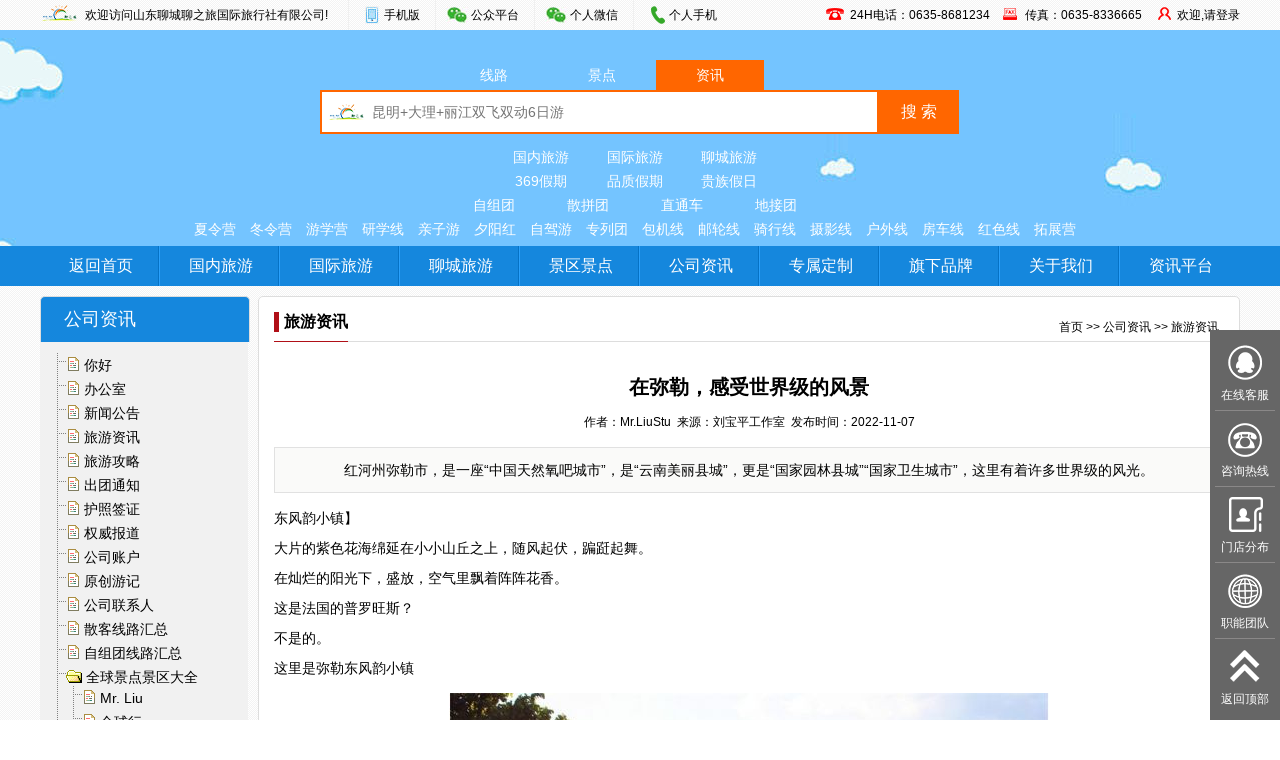

--- FILE ---
content_type: text/html; charset=utf-8
request_url: http://www.jiangbeishuicheng.com/article/detail/id-12778.html
body_size: 8140
content:
<!DOCTYPE HTML PUBLIC "-//W3C//DTD HTML 4.01 Transitional//EN" "http://www.w3.org/TR/html4/loose.dtd">
<html>
<head>
<title>在弥勒，感受世界级的风景</title>
<meta http-equiv="x-ua-compatible" content="IE=EmulateIE8" >
<meta content="在弥勒，感受世界级的风景" name="keywords">
<meta content="红河州弥勒市，是一座“中国天然氧吧城市”，是“云南美丽县城”，更是“国家园林县城”“国家卫生城市”，这里有着许多世界级的风光。" name="description">
<meta http-equiv="Content-Type" content="text/html; charset=utf-8">
<link href="http://www.jiangbeishuicheng.com/themes/default/images/style.css?v=1" rel="stylesheet" type="text/css">
<link href="http://www.jiangbeishuicheng.com/plugins/datacall/common_cn.css?v=1" rel="stylesheet" type="text/css">
<script type="text/javascript" src="http://www.jiangbeishuicheng.com/assets/doit/js/jquery/jquery.min.js?version=1.7.1"></script><script type="text/javascript" src="http://www.jiangbeishuicheng.com/themes/default/js/jquery.lazyload.js"></script>
<script type="text/javascript" src="http://www.jiangbeishuicheng.com/assets/doit/js/dialog/jquery.artDialog.js?skin=aero"></script><script type="text/javascript" src="http://www.jiangbeishuicheng.com/assets/doit/js/dialog/iframeTools.js"></script><script type="text/javascript" src="http://www.jiangbeishuicheng.com/assets/doit/js/validator.js"></script><script language="JavaScript" type="text/JavaScript">
	var topallSub = true;
	//双击鼠标滚动屏幕的代码
	var currentpos,timer;
	function sc(){
		clearInterval(timer);
	}
	function scrollwindow(){
		currentpos = $(window).scrollTop();
		window.scroll(0,++currentpos);
	}
	function initialize(){
		timer=setInterval ("scrollwindow ()",30);
	}
	document.onmousedown=sc;
	document.ondblclick=initialize;
</script>
<script type="text/javascript" src="http://www.jiangbeishuicheng.com/themes/default/js/super.js"></script>
<script type="text/javascript" src="http://www.jiangbeishuicheng.com/themes/default/js/common.js"></script>
</head>
<body>
<!--header-->
<div class="layout_top"><div class="bcenter">
	<div class="tool">
		<div class="left">
			<h1 class="tit">欢迎访问山东聊城聊之旅国际旅行社有限公司!</h1>
			<ul class="topclient">
				<li>
					<a class="mobile" href="javascript:void(0);">手机版</a>
					<div class="con">
						<img src="http://www.jiangbeishuicheng.com/themes/default/images/qr_mobile.jpg" width="180" height="180" align="left" alt="手机官网" />
					</div>
				</li>
				<!-- 
				<li>
					<a class="app" href="javascript:void(0);">APP</a>
					<div class="con" style="width:360px;">
						<img src="http://www.jiangbeishuicheng.com/themes/default/images/qr_ios.jpg" height="180" height="180" align="left" alt="APP" />
						<img src="http://www.jiangbeishuicheng.com/themes/default/images/qr_android.jpg" height="180" height="180" align="left" alt="APP" />
					</div>
				</li>
				 -->
				<li>
					<a href="javascript:void(0);">公众平台</a>
					<div class="con" style="width:900px;left: -250px;">
						<img src="http://www.jiangbeishuicheng.com/themes/default/images/qr_lbp.jpg" width="180" height="180" align="left" alt="微信" />
						<img src="http://www.jiangbeishuicheng.com/themes/default/images/qr_lzlfwh.jpg" width="180" height="180" align="left" alt="微信" />
						<img src="http://www.jiangbeishuicheng.com/themes/default/images/qr_xyxh.jpg" width="180" height="180" align="left" alt="微信" />
						<img src="http://www.jiangbeishuicheng.com/themes/default/images/qr_wlxh.jpg" width="180" height="180" align="left" alt="微信" />
						<img src="http://www.jiangbeishuicheng.com/themes/default/images/qr_jlb.jpg" width="180" height="180" align="left" alt="我们俱乐部" />
					</div>
				</li>
				<li>
					<a href="javascript:void(0);">个人微信</a>
					<div class="con" style="width:540px;">
						<img src="http://www.jiangbeishuicheng.com/themes/default/images/qr_chuang.jpg" width="180" height="180" align="left" alt="微信" />
						<img src="http://www.jiangbeishuicheng.com/themes/default/images/qr_dongzhu.jpg" width="180" height="180" align="left" alt="微信" />
						<img src="http://www.jiangbeishuicheng.com/themes/default/images/qr_zong.jpg" width="180" height="180" align="left" alt="微信" />
					</div>
				</li>
				<li>
					<a class="tel" href="javascript:void(0);">个人手机</a>
					<div class="con" style="width:210px;padding:15px 20px;">
						<span style="display:block;line-height:24px;"><b>董助</b><br>手机/QQ/微信： 132 0635 5152</span>
						<span style="display:block;line-height:24px;margin-top:10px;"><b>总助</b><br>手机/QQ/微信： 132 0635 5354</span>
					</div>
				</li>
			</ul>
		</div>
		<div class="right">
			<span class="member">
									<a href="http://www.jiangbeishuicheng.com/member/index">欢迎,请登录</a>
							</span>
			<span class="fax">传真：0635-8336665</span>
			<span class="tel">24H电话：0635-8681234</span>
		</div>
	</div>
</div></div>
<div class="layout_logo">
	<a href="http://www.jiangbeishuicheng.com/" class="super-a" title="返回首页">&nbsp;</a>
	<div class="search_area">
		<div class="searchBox">
			<ul class="search-card">
				<li rel="http://www.jiangbeishuicheng.com/line/list/" >线路</li>
				<li rel="http://www.jiangbeishuicheng.com/spots/list/" >景点</li>
				<li rel="http://www.jiangbeishuicheng.com/article/search/" class="on">资讯</li>
			</ul>
			<div class="search-cont">
				<form name="search-top" id="search-top" action="http://www.jiangbeishuicheng.com/article/search/" method="get" onSubmit="return CheckKeyword();">
					<input name="keywords" id="keywords" type="text" value="" class="text" placeholder="昆明+大理+丽江双飞双动6日游" />
					<input type="submit" value="搜 索" class="sub" />
				</form>
			</div>
		</div>
	</div>
	<div class="hot-search">
		<p class="hot-1">
			<a href="http://www.jiangbeishuicheng.com/line/list/cateid-292.html">国内旅游</a>
			<a href="http://www.jiangbeishuicheng.com/line/list/cateid-293.html">国际旅游</a>
			<a href="http://www.jiangbeishuicheng.com/line/list/cateid-294.html">聊城旅游</a>
		</p>
		<p class="hot-2">
		<a href="http://www.jiangbeishuicheng.com/line/list/linegrade-1001.html">369假期</a>
		<a href="http://www.jiangbeishuicheng.com/line/list/linegrade-1002.html">品质假期</a>
		<a href="http://www.jiangbeishuicheng.com/line/list/linegrade-1003.html">贵族假日</a>
		</p>
		<p class="hot-3">
		<a href="http://www.jiangbeishuicheng.com/line/list/themeid-7.html">自组团</a>
		<a href="http://www.jiangbeishuicheng.com/line/list/themeid-8.html">散拼团</a>
		<a href="http://www.jiangbeishuicheng.com/line/list/themeid-10.html">直通车</a>
		<a href="http://www.jiangbeishuicheng.com/line/list/themeid-11.html">地接团</a>
		</p>
		<p class="hot-4">
		<a href="http://www.jiangbeishuicheng.com/line/list/brandid-1.html">夏令营</a>
		<a href="http://www.jiangbeishuicheng.com/line/list/brandid-20.html">冬令营</a>
		<a href="http://www.jiangbeishuicheng.com/line/list/brandid-21.html">游学营</a>
		<a href="http://www.jiangbeishuicheng.com/line/list/brandid-22.html">研学线</a>
		<a href="http://www.jiangbeishuicheng.com/line/list/brandid-7.html">亲子游</a>
		<a href="http://www.jiangbeishuicheng.com/line/list/brandid-3.html">夕阳红</a>
		<a href="http://www.jiangbeishuicheng.com/line/list/brandid-4.html">自驾游</a>
		<a href="http://www.jiangbeishuicheng.com/line/list/brandid-5.html">专列团</a>
		<a href="http://www.jiangbeishuicheng.com/line/list/brandid-13.html">包机线</a>
		<a href="http://www.jiangbeishuicheng.com/line/list/brandid-11.html">邮轮线</a>
		<a href="http://www.jiangbeishuicheng.com/line/list/brandid-12.html">骑行线</a>
		<a href="http://www.jiangbeishuicheng.com/line/list/brandid-8.html">摄影线</a>
		<a href="http://www.jiangbeishuicheng.com/line/list/brandid-9.html">户外线</a>
		<a href="http://www.jiangbeishuicheng.com/line/list/brandid-19.html">房车线</a>
		<a href="http://www.jiangbeishuicheng.com/line/list/brandid-23.html">红色线</a>
		<a href="http://www.jiangbeishuicheng.com/line/list/brandid-24.html">拓展营</a>
		</p>
	</div>
</div>
<div class="nav_area">
	<div class="bcenter">
		<ul class="mainmemu">                               
			<li class="base"><a href="http://www.jiangbeishuicheng.com/">返回首页</a></li>
			<li class="base"><a href="http://www.jiangbeishuicheng.com/line/list/cateid-292.html">国内旅游 </a></li>
			<li class="base"><a href="http://www.jiangbeishuicheng.com/line/list/cateid-293.html">国际旅游</a></li>
			<li class="base"><a href="http://www.jiangbeishuicheng.com/line/list/cateid-294.html">聊城旅游</a></li>
			<li class="base"><a href="http://www.jiangbeishuicheng.com/spots/list/cateid-281.html">景区景点</a></li>
			<li class="base"><a href="http://www.jiangbeishuicheng.com/article/index/cateid-309.html">公司资讯</a></li>
			<li class="base"><a href="http://www.jiangbeishuicheng.com/article/list/cateid-249.html">专属定制</a></li>
			<li class="base"><a href="http://www.jiangbeishuicheng.com/article/list/cateid-24.html">旗下品牌</a></li>
			<li class="base"><a href="http://www.jiangbeishuicheng.com/article/list/cateid-5.html">关于我们</a></li>
			<li class="base" style="background:none;"><a href="http://www.jiangbeishuicheng.com/article/list/cateid-2.html">资讯平台</a></li>
		</ul>
	</div>
</div>
<script type="text/javascript">
	function CheckKeyword(){
		if( $('#keywords').val() == '' || $('#keywords').val() == '请输入搜索关键词！' ){
			alert('请输入搜索关键词！');
			return false;
		};
	}
	$(".search-card > li").click( function() {
		$(".search-card > li").removeClass("on");
		$(this).addClass("on");
		var target = $(this).attr("rel");
		$("#search-top").attr("action",target);
	}); 
</script><div class="bcenter">
	<div class="blank10"></div>	
	<div class="sub_content">
		<div class="spe_sub_left">
			<!--左侧树-->
			<link href="/assets/admin/images/jquery.treeview.css" rel="stylesheet" type="text/css">
<script type="text/javascript" src="/assets/doit/js/jquery/jquery.treeview.js"></script>
<script type="text/javascript" src="/assets/doit/js/jquery/jquery.cookie.js"></script>
<div class="sub_menu">
	<h2>公司资讯</h2>
	<div class="subleft_treeview" id="leftmenu">
		<ul id="category_tree"  class="treeview "><li><span class='file'><a href='http://www.jiangbeishuicheng.com/article/list/cateid-380.html'>你好</a></span></li><li><span class='file'><a href='http://www.jiangbeishuicheng.com/article/list/cateid-377.html'>办公室</a></span></li><li><span class='file'><a href='http://www.jiangbeishuicheng.com/article/list/cateid-12.html'>新闻公告</a></span></li><li><span class='file'><a href='http://www.jiangbeishuicheng.com/article/list/cateid-489.html'>旅游资讯</a></span></li><li><span class='file'><a href='http://www.jiangbeishuicheng.com/article/list/cateid-346.html'>旅游攻略</a></span></li><li><span class='file'><a href='http://www.jiangbeishuicheng.com/article/list/cateid-314.html'>出团通知</a></span></li><li><span class='file'><a href='http://www.jiangbeishuicheng.com/article/list/cateid-345.html'>护照签证</a></span></li><li><span class='file'><a href='http://www.jiangbeishuicheng.com/article/list/cateid-13.html'>权威报道</a></span></li><li><span class='file'><a href='http://www.jiangbeishuicheng.com/article/list/cateid-331.html'>公司账户</a></span></li><li><span class='file'><a href='http://www.jiangbeishuicheng.com/article/list/cateid-16.html'>原创游记</a></span></li><li><span class='file'><a href='http://www.jiangbeishuicheng.com/article/list/cateid-338.html'>公司联系人</a></span></li><li><span class='file'><a href='http://www.jiangbeishuicheng.com/article/list/cateid-308.html'>散客线路汇总</a></span></li><li><span class='file'><a href='http://www.jiangbeishuicheng.com/article/list/cateid-376.html'>自组团线路汇总</a></span></li><li><span class='folder'>全球景点景区大全</span><ul><li><span class='file'><a href='http://www.jiangbeishuicheng.com/article/list/cateid-250.html'>Mr. Liu</a></span></li><li><span class='file'><a href='http://www.jiangbeishuicheng.com/article/list/cateid-404.html'>全球行</a></span></li><li><span class='file'><a href='http://www.jiangbeishuicheng.com/article/list/cateid-405.html'>走遍中国</a></span></li><li><span class='file'><a href='http://www.jiangbeishuicheng.com/article/list/cateid-406.html'>印象聊城</a></span></li></ul></li><li><span class='file'><a href='http://www.jiangbeishuicheng.com/article/list/cateid-595.html'>聊城地接线路汇总</a></span></li></ul>	</div>
	<div class="clear"></div>
</div>
<SCRIPT type="text/javascript">
$(document).ready(function(){
    $("#leftmenu ul").treeview({
		control: "#treecontrol",
		persist: "cookie",
		cookieId: "treeview-black",
		prerendered: true
	});
});
</SCRIPT>		</div>
		<div class="spe_sub_right">
			<div class="sub_pos">
				<h3><b>旅游资讯</b></h3>
				<p><a href="http://www.jiangbeishuicheng.com/">首页</a>&nbsp;>>&nbsp;<a href="http://www.jiangbeishuicheng.com/article/index/cateid-309.html">公司资讯</a>&nbsp;>>&nbsp;<a href="http://www.jiangbeishuicheng.com/article/list/cateid-489.html">旅游资讯</a></p>	
			</div>
			<div class="spe_sub_main">
				<!--样式主体-->
				<div class="artilce_detail">
	<div class="t_head">
		<h1>在弥勒，感受世界级的风景</h1>
		<span>作者：Mr.LiuStu&nbsp;&nbsp;来源：刘宝平工作室&nbsp;&nbsp;发布时间：2022-11-07</span>
				<p>红河州弥勒市，是一座“中国天然氧吧城市”，是“云南美丽县城”，更是“国家园林县城”“国家卫生城市”，这里有着许多世界级的风光。</p>
			</div> 
	<div class="t_content dcss" id="scan_img">
		东风韵小镇】<br />
大片的紫色花海绵延在小小山丘之上，随风起伏，蹁跹起舞。<br />
在灿烂的阳光下，盛放，空气里飘着阵阵花香。<br />
这是法国的普罗旺斯？<br />
不是的。<br />
<p>
	这里是弥勒东风韵小镇
</p>
<p>
	<p style="text-align:center;">
		<img src="/uploadfile/image/20221107/1667789304_047595.jpeg" alt="" />
	</p>
东风韵小镇，是一个集葡萄文化、自然风光、人文旅游为一体，以文化艺术创意为特色的小镇。这里被称为“滇中普罗旺斯”。如梦似幻的紫色花海，在蓝天白云的衬托下，俨然一幅美丽的田园风光画。<br />
风车、花海、湖畔的小木屋，酒庄的葡萄藤下，可同好友浅酌低唱，沉醉于风景中。
</p>
<p>
	<p style="text-align:center;">
		<img src="/uploadfile/image/20221107/1667789339_896193.jpeg" alt="" />
	</p>
云南红酒庄】<br />
数万亩的肥沃土地，阳光充足，葡萄挂满了架子。<br />
饱满的果实诉说着农人丰收的喜悦，空气中都是甜美的芳香。<br />
葡萄还有很多好听的名字，水晶、夏音、阳光玫瑰……<br />
葡萄酿造的美酒颇受好评。<br />
这里是弥勒的云南红酒庄。
</p>
<p>
	<p style="text-align:center;">
		<img src="/uploadfile/image/20221107/1667789389_041045.jpeg" alt="" />
	</p>
这里有玫瑰蜜、赤霞珠、法国野等世界知名的优质酿酒葡萄品种，还有国际标准的大型厂房以及国际一流的葡萄酒生产设备。<br />
	<p style="text-align:center;">
		<img src="/uploadfile/image/20221107/1667789419_410566.jpeg" alt="" />
	</p>
【太平湖森林小镇】<br />
一片湖水，荡漾于小镇之中。<br />
一个小镇，在森林里头。<br />
从空中俯瞰，这是一幅色彩斑斓的画卷——<br />
鲜花、绿树，小桥、堤坝。
</p>
<p>
	<p style="text-align:center;">
		<img src="/uploadfile/image/20221107/1667789495_724558.jpeg" alt="" />
	</p>
弥勒，是富有诗意的小城，是诗和远方尽头的一处家。<br />
弥勒，是美丽心灵的港湾，是爱意情浓时候的一颗糖。<br />
弥勒，是四季皆宜的地方，在这里品味生活的百味。<br />
花海、红酒、山水、湖泊，温泉、森林……<br />
这里处处是世界级的风景，是大自然的杰作。<br />
</p>	</div>
	<div class="share-area">
		<span>分享到：</span>
		<div class="bdsharebuttonbox" data-tag="share_1">
			<a class="bds_weixin" data-cmd="weixin"></a>
			<a class="bds_sqq" data-cmd="sqq"></a>
			<a class="bds_qzone" data-cmd="qzone"></a>
			<a class="bds_tsina" data-cmd="tsina"></a>
			<a class="bds_tqq" data-cmd="tqq"></a>
			<a class="bds_tieba" data-cmd="tieba"></a>
			<a class="bds_ty" data-cmd="ty"></a>
			<a class="bds_kaixin001" data-cmd="kaixin001"></a>
			<a class="bds_baidu" data-cmd="baidu"></a>
			<a class="bds_renren" data-cmd="renren"></a>
			<a class="bds_mshare" data-cmd="mshare"></a>
			<a class="bds_more" data-cmd="more"></a>
		</div>
		<script>
			window._bd_share_config = {
				common : {
					bdText : '在弥勒，感受世界级的风景',	
					bdDesc : '红河州弥勒市，是一座“中国天然氧吧城市”，是“云南美丽县城”，更是“国家园林县城”“国家卫生城市”，这里有着许多世界级的风光。',
					bdUrl : 'http://www.jiangbeishuicheng.com/mobile/article/detail/id-12778.html?sha=', 	
					bdPic : 'http://www.jiangbeishuicheng.com/themes/default/images/noimg.jpg'
				},
				share : [{
					"bdSize" : 32
				}]
			}
			with(document)0[(getElementsByTagName('head')[0]||body).appendChild(createElement('script')).src='http://bdimg.share.baidu.com/static/api/js/share.js?cdnversion='+~(-new Date()/36e5)];
		</script>
	</div>
</div>
<div class="detail_relation">
	<ul>
		<li>上一篇：<a href="http://www.jiangbeishuicheng.com/article/detail/id-12792.html">连云港海州</a></li>
		<li>下一篇：<a href="http://www.jiangbeishuicheng.com/article/detail/id-12753.html">范筑先纪念馆</a></li>
	</ul>
</div>
				<div class="clear"></div>
			</div>
		</div>
	</div>
</div>
<div class="blank15"></div>
<!--footer-->
<!--页面底部-->
<div class="clear"></div>
<div class="footer">
	<div class="help">
		<dl >
			<dt>企业概况</dt>
			<dd><a href="http://www.jiangbeishuicheng.com/article/detail/id-8928.html" title="创始人">创始人 </a></dd>
			<dd><a href="http://www.jiangbeishuicheng.com/article/detail/id-8930.html" title="公司简介">公司简介 </a></dd>
			<dd><a href="http://www.jiangbeishuicheng.com/article/detail/id-8931.html" title="团队建设">团队建设 </a></dd>
			<dd><a href="http://www.jiangbeishuicheng.com/article/detail/id-8932.html" title="资质荣誉">资质荣誉 </a></dd>
			<dd><a href="http://www.jiangbeishuicheng.com/article/detail/id-8929.html" title="选择理由">选择理由 </a></dd>
			<dd><a href="http://www.jiangbeishuicheng.com/article/list/cateid-19.html">······</a></dd>
		</dl>
		<dl >
			<dt>支付方式</dt>
			<dd><a href="http://www.jiangbeishuicheng.com/article/detail/id-10286.html" title="收款账户">收款账户 </a></dd>
			<dd><a href="http://www.jiangbeishuicheng.com/article/detail/id-8922.html" title="微信账户">微信账户 </a></dd>
			<dd><a href="http://www.jiangbeishuicheng.com/article/detail/id-8920.html" title="银行账户">银行账户 </a></dd>
			<dd><a href="http://www.jiangbeishuicheng.com/article/detail/id-8919.html" title="银行公户">银行公户 </a></dd>
			<dd><a href="http://www.jiangbeishuicheng.com/article/detail/id-8921.html" title="支付宝账户">支付宝账户 </a></dd>
			<dd><a href="http://www.jiangbeishuicheng.com/article/list/cateid-20.html">······</a></dd>
		</dl>
		<dl >
			<dt>常见问题</dt>
			<dd><a href="http://www.jiangbeishuicheng.com/article/detail/id-8915.html" title="值班时间">值班时间 </a></dd>
			<dd><a href="http://www.jiangbeishuicheng.com/article/detail/id-8916.html" title="官方邮箱">官方邮箱 </a></dd>
			<dd><a href="http://www.jiangbeishuicheng.com/article/detail/id-8917.html" title="公司地址">公司地址 </a></dd>
			<dd><a href="http://www.jiangbeishuicheng.com/article/detail/id-8923.html" title="业务团队">业务团队 </a></dd>
			<dd><a href="http://www.jiangbeishuicheng.com/article/detail/id-8924.html" title="核心部门">核心部门 </a></dd>
			<dd><a href="http://www.jiangbeishuicheng.com/article/list/cateid-21.html">······</a></dd>
		</dl>
		<dl >
			<dt>其他事项</dt>
			<dd><a href="http://www.jiangbeishuicheng.com/article/detail/id-8934.html" title="报名流程">报名流程 </a></dd>
			<dd><a href="http://www.jiangbeishuicheng.com/article/detail/id-8939.html" title="业务概览">业务概览 </a></dd>
			<dd><a href="http://www.jiangbeishuicheng.com/article/detail/id-8936.html" title="服务承诺">服务承诺 </a></dd>
			<dd><a href="http://www.jiangbeishuicheng.com/article/detail/id-8935.html" title="人才招聘">人才招聘 </a></dd>
			<dd><a href="http://www.jiangbeishuicheng.com/article/detail/id-8937.html" title="联系我们">联系我们 </a></dd>
			<dd><a href="http://www.jiangbeishuicheng.com/article/list/cateid-22.html">······</a></dd>
		</dl>
	</div>
	<div class="copy">
		<div class="left">
			<div class="qlink">
				<a href="http://www.jiangbeishuicheng.com/article/list/cateid-4.html">关于我们</a> | 
				<a href="http://www.jiangbeishuicheng.com/article/list/cateid-297.html">业务团队</a> | 
				<a href="http://www.jiangbeishuicheng.com/article/list/cateid-28.html">服务承诺</a> | 
				<a href="http://www.jiangbeishuicheng.com/article/list/cateid-316.html">诚聘英才</a> | 
				<a href="http://www.jiangbeishuicheng.com/article/list/cateid-249.html">定制DIY</a> | 
				<a href="http://www.jiangbeishuicheng.com/article/list/cateid-29.html">支付方式</a> | 
				<a href="http://www.jiangbeishuicheng.com/article/list/cateid-15.html">联系方式</a>
			</div>
			<p>
电话：0635-8333000  8336000  8339000  传真：0635-8336665<br />
地址：山东省聊城市东昌府区兴华东路7号 邮编：252000  官方网站：<a href="http://www.jiangbeishuicheng.com/">www.jiangbeishuicheng.com</a><br />
欢迎致电全国统一（免长途）热线：400 0635 369 <br />
国内旅游请按1 国际旅游请按2 聊城旅游请按3 票务会议租车请按4 人工请按0<br />
版权所有：Copyright(C) 刘宝平工作室_Mr.Liu Stu 聊城市旅游摄影协会 「我们」® 商会丨俱乐部丨实业公司 山东聊城聊之旅国际旅行社有限公司
<script type="text/javascript">document.write(unescape("%3Cspan id='cnzz_stat_icon_1279902424'%3E%3C/span%3E%3Cscript src='https://s9.cnzz.com/z_stat.php%3Fid%3D1279902424%26show%3Dpic' type='text/javascript'%3E%3C/script%3E"));</script>
			</p>
		</div>
		<div class="right">
			<a class="kefu400" href="http://www.jiangbeishuicheng.com/">
				<span>400 0635 369</span>
				<p>周一至周六 08：00--18：00</p>
				<p>国内旅游请按1 国际旅游请按2 <br />聊城旅游请按3 票务会议租车请按4 <br />人工请按0</p>
			</a>
			<a class="getqr" href="javascript:void(0);" onclick="generateQr('http%3A%2F%2Fwww.jiangbeishuicheng.com%2Fmobile%2Farticle%2Fdetail%2Fid-12778.html')" rel="nofollow"><img src="http://www.jiangbeishuicheng.com/themes/default/images/getqr.png" /></a>
		</div>
	</div>
		<div class="clear"></div>
</div>
<!-- 开启在线客服 -->
<iframe id="qqtarget" name="qqtarget" border="0" frameborder="0" style= "display:none"></iframe>
<div class="float_window">
	<ul>
		<li>
			<span class="tit kefu">在线客服</span>
			<div class="con qqlist">
				<dl>
					<dt>在线客服</dt>
					<dd>
						<span class="kf-tit">&nbsp;&nbsp;售前客服丨聊之旅国际旅行社</span>
						<div class="kf-con">
							<div class="qq"><a target="_blank" rel="nofollow" href="http://wpa.qq.com/msgrd?v=3&uin=535546464&site=qq&menu=yes" title="点击咨询">售前QQ咨询</a></div>
							<div class="wx"><a href="javascript:void(0);" title="扫一扫加微信客服">售前微信咨询</a><p><img src="http://www.jiangbeishuicheng.com/themes/default/images/kf_sq.jpg" width="150" /></p></div>
						</div>
					</dd>
					<dd>
						<span class="kf-tit">&nbsp;&nbsp;售后客服丨聊之旅国际旅行社</span>
						<div class="kf-con">
							<div class="qq"><a target="_blank" rel="nofollow" href="http://wpa.qq.com/msgrd?v=3&uin=3032263429&site=qq&menu=yes" title="点击咨询">售后QQ咨询</a></div>
							<div class="wx"><a href="javascript:void(0);" title="扫一扫加微信客服">售后微信咨询</a><p><img src="http://www.jiangbeishuicheng.com/themes/default/images/qr_dongzhu.jpg" width="150" /></p></div>
						</div>
					</dd>
				</dl>
			</div>
		</li>
		<li>
			<span class="tit phone">咨询热线</span>
			<div class="con phonelist">
				<dl>
					<dt>咨询热线</dt>
					<dd><b>电话：</b>8333000 8336000 8339000</dd>
					<dd><b>传真：</b>0635-8336665</dd>
					<dd><b>全国客服：</b>400 0635 369</dd>
					<dd><b>官方网站：</b>www.jiangbeishuicheng.com</dd>
					<dd>
						<b>全国统一客服热线：</b><br />400 0635 369<br />
						国内旅游请按1    国际旅游请按2<br />
						聊城旅游请按3    票务会议租车请按4<br />
						人工请按0
					</dd>
				</dl>
			</div>
		</li>
		<li>
			<span class="tit mendian">门店分布</span>
			<div class="con mdlist">
				<dl>
					<dt>集团总部</dt>
					<dd style="width:622px;height:110px;">
						地址：山东省聊城市东昌府区兴华东路7号<br />
						总机：0635-8333000 8336000 8339000  24H电话：0635-8681234  传真：0635-8336665<br />
						官方网站：www.江北水城.com　www.jiangbeishuicheng.com　www.jiangbeishuicheng.net<br />
						欢迎致电全国统一客服热线：400 0635 369<br />
						国内旅游请按1 　国际旅游请按2 　聊城旅游请按3 　票务会议租车请按4 　人工请按0
					</dd>
					<dt>门店分布</dt>
					<dd>
						<font class="fsize14 bold">阿卡酒店营业部</font><br />
						地址：聊城市阿尔卡迪亚酒店接待中心三楼东首<br />
						电话：8331515
					</dd>
					<dd>
						<font class="fsize14 bold">华胜4S店营业部</font><br />
						地址：聊城市光岳路华胜店（江北汽车城对过）<br />
						电话：8333535
					</dd>
					<dd>
						<font class="fsize14 bold">昌润酒店营业部</font><br />
						地址：聊城市昌润大酒店前台（昌润北路116号）<br />
						电话：8336565
					</dd>
					<dd>
						<font class="fsize14 bold">开发区店营业部</font><br />
						地址：聊城市开发区中华路111号<br />
						电话：8339595
					</dd>
					<dd>
						<font class="fsize14 bold">聊职学院营业部</font><br />
						地址：聊城职业技术学院旅游管理学院3-3室<br />
						电话：8336000
					</dd>
					<dd>
						<font class="fsize14 bold">东昌学院营业部</font><br />
						地址：聊城市东昌学院大学生服务中心<br />
						电话：8336665
					</dd>
					<dd>
						<font class="fsize14 bold">聊城大学营业部（西校）</font><br />
						地址：聊城大学旅游服务中心<br />
						电话：8238757
					</dd>
					<dd>
						<font class="fsize14 bold">聊城大学营业部（东校）</font><br />
						地址：聊城大学旅游服务中心<br />
						电话：8239757
					</dd>
				</dl>
			</div>
		</li>
		<li>
			<span class="tit tuandui">职能团队</span>
			<div class="con tuanduilist">
				<dl>
					<dt>职能团队</dt>
					<dd>
						<b>创始人</b><br />
						董事长/总经理<br />
						手机/QQ/微信： 132 0635 0520
					</dd>
					<dd>
						<b>董事长助理</b><br />
						手机/QQ/微信： 132 0635 5152
					</dd>
					<dd>
						<b>总经理助理</b><br />
						手机/QQ/微信： 132 0635 5354
					</dd>
					<dd>
						<b>客服部负责人</b><br />
						手机/QQ/微信： 136 0635 5354
					</dd>
					<dd>
						<b>国内部负责人</b><br />
						手机/QQ/微信： 182 0635 1020
					</dd>
					<dd>
						<b>国际部负责人</b><br />
						手机/QQ/微信： 182 0635 3040
					</dd>
					<dd>
						<b>综合部负责人</b><br />
						手机/QQ/微信： 182 0635 5060
					</dd>
				</dl>
			</div>
		</li>
		<li onclick="goTop(0);">
			<span class="tit gotop">返回顶部</span>
		</li>
	</ul>
</div>
<!-- 漂浮广告 -->
<script language="javascript" src="http://www.jiangbeishuicheng.com/assets/doit/js/admove.js"></script>
<script language="javascript" src="http://www.jiangbeishuicheng.com/plugins/adver_js/4.js"></script>
<!-- 对联广告 -->
<script language="javascript" src="http://www.jiangbeishuicheng.com/assets/doit/js/couplet.js"></script>
<script language="javascript" src="http://www.jiangbeishuicheng.com/plugins/adver_js/5.js"></script><script language="JavaScript" type="text/JavaScript">
	$("img.lazy").lazyload({
		effect: "fadeIn"
	})
</script>
</body>
</html>

--- FILE ---
content_type: text/css
request_url: http://www.jiangbeishuicheng.com/themes/default/images/style.css?v=1
body_size: 10118
content:
@charset "utf-8";
/* CSS Document */
* {margin: 0px;padding: 0px;}
body,div,ul,li,a,em{ text-align:left; font-weight:normal; font-style:normal; font-size:14px; }
h1,h2,h3,h4,h5,p,input{ padding:0; margin:0; font-weight:normal; font-size:14px; }
a{ text-decoration:none; cursor:pointer; color:#000; }
a:hover{ color:#FF6600; text-decoration:none; }
a img{ border:none;}
img,dl,dt,dd,form{margin:0px; padding:0px;}
form{ margin:0px;padding:0px;}
ul{ list-style-type:none;}
li{ float:left; list-style-type:none; }
input,select{vertical-align:middle;} 
dt,dd{ margin:0px;padding:0px; }
/*
.flowcontent input,.flowcontent button {
	appearance: none;
	-moz-appearance: none;
	-webkit-appearance: none;
}
*/
body{
	width:100%; background:url(bd_bg.jpg) left top repeat; font-family:微软雅黑,Arial, Helvetica, sans-serif; margin:0;padding:0;
	-moz-user-select: none;
    -webkit-user-select: none;
    -ms-user-select: none;
    -khtml-user-select: none;
    user-select: none;
}
.fl{float:left;}
.fr{ float:right;}
.tc{ text-align:center;}
.tl{ text-align:left;}
.clear{ clear:both; margin:0; padding:0; height:0; overflow:hidden;}
.blank5{ float:left; width:100%; height:5px; line-height:5px; margin:0 auto; }
.blank10{ float:left; width:100%; height:10px; line-height:10px; margin:0 auto; }
.blank15{ float:left; width:100%; height:15px; line-height:15px; margin:0 auto; }
.blank20{ float:left; width:100%; height:20px; line-height:20px; margin:0 auto; }
.blank30{ float:left; width:100%; height:30px; line-height:30px; margin:0 auto; }
.blank40{ float:left; width:100%; height:40px; line-height:40px; margin:0 auto; }
.blank50{ float:left; width:100%; height:50px; line-height:50px; margin:0 auto; }
.blank60{ float:left; width:100%; height:60px; line-height:60px; margin:0 auto; }
.blank150{ float:left; width:100%; height:150px; line-height:150px; margin:0 auto; }
.mleft10{ margin-left:10px; display:inline; }
.mleft15{ margin-left:15px; display:inline; }
.disp_block{ display:block; }
.disp_none{ display:none;}
.KeepTop{position:fixed; top:0px; background-color:#fff;  z-index:999;  _position: absolute;  _top: expression(documentElement.scrollTop); background:url(bg.jpg) left top repeat #fff; }
.cred_b{ color:#ee1c24; font-weight:bold; }
.bgnone{ background:none;}
.fsize12{ font-size:12px; }
.fsize14{ font-size:14px; }
.fsize16{ font-size:16px; }
.fsize18{ font-size:18px; }
.fsize20{ font-size:20px; }
.fsize22{ font-size:22px; }
.fsize26{ font-size:26px; }
.yellow{ color:#FF6600; }
.blue{ color:#1587DD; }
.bold{ font-weight:bold; }
.linethrough{ text-decoration:line-through;}
.bcenter{  width:1200px; margin:0 auto; }
.border-radius5{
	-moz-border-radius:5px;      /* Gecko browsers */
	-webkit-border-radius:5px;   /* Webkit browsers */
	border-radius:5px;            /* W3C syntax */
}
.layout_top { width:1200px; margin:0px auto 0; position:relative; }
.layout_top .tool{ width:1200px; height:30px; line-height:30px; padding:0px 0px; }
.layout_top .tool .left{ float:left;}
.layout_top .tool .left .tit{ float:left; height:30px; line-height:30px; font-size:12px; padding:0 20px 0 45px; background:url(logo_small.png) left 3px no-repeat; }
.layout_top .tool .left ul{ float:left; padding-left:0px; }
.layout_top .tool .left ul li{ position:relative; z-index:1000; }
.layout_top .tool .left ul li a{
	float:left; padding:0 15px 0 35px; height:30px; line-height:30px; font-size:12px; background:url(wenxin.jpg) 10px 7px no-repeat;
	border-left:solid 1px #f0f0f0;
}
.layout_top .tool .left ul li a.tel{ background:url(tel2.png?v=1) 15px 6px no-repeat;}
.layout_top .tool .left ul li a.mobile{ background:url(mobile.jpg) 15px 6px no-repeat;}
.layout_top .tool .left ul li a.app{ background:url(app.jpg) 15px 6px no-repeat;}
.layout_top .tool .left ul li .con{
	float:left; padding:0px 0 5px; margin:30px 0 0 0; background:#fff; border:solid 1px #f0f0f0; border-top:0px;
	position:absolute; z-index:1001; top:0px; left:0px; display:none;
}
.layout_top .tool .left ul li .con img{ float:left; }
.layout_top .tool .left ul li.hover a{ background-color:#fff; }
.layout_top .tool .left ul li.hover .con{ display:block; }

.layout_top .tool .right{ float:right; }
.layout_top .tool .right span{ float:right; padding-left:25px; height:30px; line-height:30px; font-size:12px; }
.layout_top .tool .right span.tel{ background:url(tel_iso.png) left 4px no-repeat; }
.layout_top .tool .right span.fax{ background:url(fax_iso.png) left 3px no-repeat; margin-left:10px; }
/*
.layout_top .tool .right span.addhome a{ font-size:12px; }
*/
.layout_top .tool .right span.member{ padding-left:35px; height:30px; line-height:30px; background:url(m_iso.png) 16px 7px no-repeat; }
.layout_top .tool .right span.member a{ font-size:12px; }
.layout_top .tool .right span.member a:hover{ color: #1587DD; }

.headTop{ margin-top:150px;}

.layout_logo{ width:100%; min-width:1200px; position:relative; z-index:2;  background:url(logo_bg.jpg) center top repeat; margin:0 auto; }
.layout_logo .super-a{ float:left; position:absolute; z-index:3; width:100%; height:100%; }
/*搜索*/
.layout_logo .search_area{position:relative; display:block; height:80px; z-index:21; padding-top:30px;width:640px; text-align:Center; margin:0 auto; }
.layout_logo .search_area .searchBox{ display:block; width:650px;height:80px; text-align:left;  margin:0 auto; }
.layout_logo .search_area .searchBox .search-card{ display:block; padding-left:120px; }
.layout_logo .search_area .searchBox .search-card li{ display:inline-block; padding:0 40px; height:30px; line-height:30px; cursor:pointer; color:#fff; }
.layout_logo .search_area .searchBox .search-card li.on{ background:#ff6600; }
.layout_logo .search_area .searchBox .search-cont{ width:710px;}
.layout_logo .search_area .searchBox .search-cont .text{float:left; width:500px; height:30px; line-height:30px; border:2px solid #ff6600; padding:5px 5px 5px 50px;background:url(logo_small.png) 5px 10px no-repeat #fff;}
.layout_logo .search_area .searchBox .search-cont .sub{float:left; width:80px; height:44px; line-height:44px; background:#ff6600; border:0px; color:#fff; font-size:16px; cursor:pointer;}

.hot-search{ position:relative; z-index:21; width:1200px; margin: 0 auto; padding:5px 0px; color:#fff; }
.hot-search p{ display:block; text-align:center; }
.hot-search a{ height:24px; line-height:24px; color:#fff; margin-right:10px; text-align:left; }
.hot-search a:hover{ color:#FF6600; }
.hot-search p.hot-1 a,.hot-search p.hot-2 a,.hot-search p.hot-3 a{ display:inline-block; text-align:center; width:80px; }

/*导航*/
.nav_area{ width:100%; min-width:1200px; margin:0 auto; height:40px; background:#1587DD; }
.nav_area .mainmemu{ width:1200px; }
.nav_area .mainmemu li.base{ float:left; padding-left:2px; background:url(nav_spli.jpg) right 0px no-repeat; }
.nav_area .mainmemu li.base a{
	float:left; width:118px; height:40px; line-height:40px; text-align:center;
	font-size:16px; padding:0px; color:#fff; 
}
.nav_area .mainmemu li.base a:hover{ background:#FF6600; }

/*
.nav_area .mainmemu li.member{ float:left; width:120px; padding-left:36px; height:40px; line-height:40px;font-size:14px; background:url(m_iso.png) 10px 11px no-repeat; color:#fff; }
.nav_area .mainmemu li.member a{  color:#fff;  }
.nav_area .mainmemu li.member:hover{ background:url(m_iso.png) 10px 11px no-repeat #FF6600; }
*/

/*换灯片*/
.flasharea{ float:right; padding:1px 0px 0; width:100%; }
.fullSlide{ width:100%; position:relative; height:400px; background:#fff; }
.fullSlide .bd{ margin:0 auto; position:relative; z-index:0; overflow:hidden; }
.fullSlide .bd ul{width:100% !important; }
.fullSlide .bd li{ width:100% !important; height:400px;overflow:hidden; text-align:center; }
.fullSlide .bd li a{ display:block;height:400px; }
.fullSlide .bd li a span{ display:none; }
.fullSlide .hd{ width:100%; position:absolute; z-index:1; bottom:0; left:0; height:20px; }
.fullSlide .hd ul{ text-align:center; padding-top:0px;}
.fullSlide .hd ul li{ float:none; cursor:pointer; display:inline-block; *display:inline;zoom:1; width:30px; height:10px; margin:2px; overflow:hidden; background:#fff; line-height:9999px; }
.fullSlide .hd ul .on{ background:#ffaa26; }
.fullSlide .prev,.fullSlide .next {
	display:block;position:absolute; z-index:1; top:50%; margin-top:-50px; left:0; z-index:1;width:75px; height:75px;
	background:url(fleche_left.png) -75px 0px no-repeat; cursor:pointer; display:none;
}
.fullSlide .next{ left:auto; right:0; background:url(fleche_right.png) -75px 0px no-repeat; }
.fullSlide .prev:hover{ background:url(fleche_left.png) 0px -75px no-repeat; }
.fullSlide .next:hover{ background:url(fleche_right.png) 0px -75px no-repeat; }

/**/
.article-index{
	float:left; width:1168px; padding:15px; border:1px solid #ddd; background:#fff;
	-moz-border-radius:5px 5px 0 0;      /* Gecko browsers  text-transform:uppercase;*/
	-webkit-border-radius:5px 5px 0 0;   /* Webkit browsers */
	border-radius:5px 5px 0 0;            /* W3C syntax */
}
.article-index .article-l,.article-index .article-r{ float:left; margin:0px; padding:0px; width:584px; }
.article-index .article-r{ margin-left:15px; width:569px;  }

.article-index .tit{ float:left; width:40px; height:40px; padding:4px 10px; line-height:18px; font-size:14px; background:#1587DD; color:#fff; text-align:center; }
.article-index .tit a{ float:left; width:40px; height:40px; color:#fff; text-align:center; }
.article-index .bd{ float:left; width:495px; padding:0 0 0 10px; height:48px; overflow:hidden; }
.article-index .infoList li{ float:left; width:495px; height:24px; }
.article-index .infoList li p{ float:left; width:485px; padding-left:10px; background:url(dian.jpg) left 11px no-repeat; }
.article-index .infoList li p a{
	float:left; width:400px; height:24px; line-height:24px; font-size:12px;
	overflow:hidden; text-overflow:ellipsis; white-space:nowrap;-moz-binding: url('ellipsis.xml#ellipsis');
}
.article-index .infoList li p span{ float:left; width:70px; padding-left:0px; height:24px; line-height:24px; color:#999; font-size:12px;  }


/**/
.line-index{ float:left; width:1200px; }
.line-index .tit{ float:left; width:990px; height:30px; padding-top:25px;  padding-left:210px; background:url(ly-gn.png) 0 0px no-repeat; }
.line-index .tit h2{ float:left; padding-left:10px; width:150px; height:40px; line-height:30px; font-size:20px; color:#FF6600; font-weight:bold; }
.line-index .tit .mudidi{ float:left; width:730px; }
.line-index .tit .more{ float:right; width:90px; height:30px; line-height:30px; font-size:12px; }
.line-index .con{ float:left; width:1198px; border:1px solid #ddd; border-top:2px solid #FF6600; background:#fff; }

.line-index .left{ float:left; width:210px; padding:1px; }
.line-index .left .adleft{ float:left; width:210px; overflow:hidden; }
.line-index .left dl{ float:left; width:190px; height:95px; overflow:hidden; padding:10px 0px 0px 20px; background:#FF6600; }
.line-index .left dl dt{ float:left; width:190px; height:30px; line-height:30px; font-size:14px; font-weight:bold; color:#fff; }
.line-index .left dl dd{ float:left; padding-right:10px; }
.line-index .left dl dd a{ float:left; color:#fff; height:24px; line-height:24px; font-size:12px; color:#fff; }
.line-index .left dl dd a:hover{ color:#000; }

/*切换*/
.line-index .hd{ height:30px; line-height:30px; position:relative; }
.line-index .hd ul{ float:left; position:absolute; height:30px;}
.line-index .hd ul li{ float:left; padding:0 15px; cursor:pointer; color:#000; }
.line-index .hd ul li.on{ height:30px; background:#FF6600; color:#fff; }
.line-index .hd ul li.on a{ color:#fff; }
/*切换内容*/
.line-index .bd ul{ float:left; width:697px; padding:10px 0 0 0; zoom:1; overflow:hidden; }

.line-index .lineitem{ float:left; width:220px; margin:0px 0 5px 12px; }
.line-index .lineitem .img{ float:left; width:218px; height:130px; border:1px solid #ddd; position:relative; z-index:1; overflow:hidden; }
.line-index .lineitem .img img{ float:left; width:218px; height:130px; display:block; -webkit-transition:all .6s;-moz-transition:all .6s;-o-transition:all .6s;transition:all .6s}
.line-index .lineitem .img img:hover{-webkit-transform:translate3d(0,0,0);-webkit-perspective:0;-webkit-backface-visibility:hidden;-webkit-transform:scale(1.08);-moz-transform:scale(1.08);transform:scale(1.08)}
.line-index .lineitem .memo{ position:absolute; width:209px; bottom:0; left:0px; z-index:2; padding:0 5px; background:url(gray_bg.png) left bottom repeat-x; }
.line-index .lineitem .memo .price{ float:left; height:30px; line-height:30px; font-size:16px; color:#fff; font-weight:bold; font-family:Arial; }
.line-index .lineitem .memo .goto{ float:right; height:30px; line-height:30px; font-size:12px; color:#fff; padding-left:15px; background:url(position.png) 0 7px no-repeat; }
.line-index .lineitem .linename{ float:left; width:218px; padding:5px 0px; height:44px; line-height:22px; overflow:hidden; font-size:14px;  }
.lineitem_bottom{ float:left; width:328px; padding:5px 5px; margin-left:10px; border-top:1px dotted #ccc; }
.lineitem_bottom a{
	float:left; padding-left:10px; line-height:22px; font-size:12px; background:url(iso.jpg) left 10px no-repeat;
}
.lineitem_bottom span{ padding-left:15px; font-size:16px; font-weight:bold; color:#FF6600; }

.line-index .topall{ float:right; width:280px; border-left:1px solid #ddd; height:397px; overflow:hidden; padding:0px; }
.line-index .topall h3{ float:left; width:280px; font-size:16px; font-weight:bold; height:40px; line-height:40px; text-align:center; }
.line-index .topall .topall_con{ float:left; width:280px; border-top:1px solid #ddd; }
.line-index .topall .topall_con ul{ float:left; width:280px; height:240px; overflow:hidden; }
.line-index .topall .topall_con ul li{ float:left; position:relative; width:280px; padding:1px 0px; border-bottom:1px solid #ddd; }
.line-index .topall .topall_con ul li .num{
	position:absolute; top:0; left:0px; width:22px; padding-left:4px; height:15px; line-height:15px;
	background:url(top.png) 0px top no-repeat; color:#fff; font-size:10px; font-family:Arial;
}
.line-index .topall .topall_con ul li .pic{ float:left; width:100px; display:none;}
.line-index .topall .topall_con ul li .txt { float:left; width:255px; height:50px; overflow:hidden; padding:6px 5px 0 20px; line-height:22px; }
.line-index .topall .topall_con ul li .txt a{ font-size:12px; }
.line-index .topall .topall_con ul li .txt span{ font-size:12px; color:#FF6600; font-weight:bold; }
.line-index .topall .topall_con ul li.hover{ background:#f5f5f5;}
.line-index .topall .topall_con ul li.hover .num{ background:url(top_on.png) 0px top no-repeat; }
.line-index .topall .topall_con ul li.hover .pic{ display:block; }
.line-index .topall .topall_con ul li.hover .txt { width:170px; height:60px; padding:0px 5px 0 5px; line-height:20px; }
.line-index .topall .topall_con .adright{ float:left; padding:1px; }

/*国际*/
.guoji-line .tit{ background:url(ly-gj.png) 0 0px no-repeat; }
.guoji-line .tit h2{ color:#1687DD; }
.guoji-line .con{ border-top:2px solid #1687DD; }
.guoji-line .hd ul li.on{  background:#1687DD; }
.guoji-line .left dl{ background:#1687DD; }
/*聊城*/
.liaocheng-line .tit{ background:url(ly-lc.png) 0 0px no-repeat; }
.liaocheng-line .tit h2{ color:#3B9032; }
.liaocheng-line .con{ border-top:2px solid #3B9032; }
.liaocheng-line .hd ul li.on{  background:#3B9032; }
.liaocheng-line .left dl{ background:#3B9032; }

/*景点*/
.spots-index{ float:left; width:1200px; }
.spots-index .tit{ float:left; width:1160px; padding-top:5px; height:30px; padding-left:40px; background:url(jingqu_tit.png) 10px 0px no-repeat; }
.spots-index .tit h2{ float:left; padding-left:10px; width:150px; height:30px; line-height:30px; font-size:20px; color:#00579F; font-weight:bold; }
.spots-index .tit .mudidi{ float:left; width:730px; }
.spots-index .tit .more{ float:right; width:90px; height:30px; line-height:30px; font-size:12px; }
.spots-index .con{ float:left; width:1198px; border:1px solid #ddd; border-top:2px solid #00579F; }
/*切换*/
.spots-index .hd{ height:30px; line-height:30px; position:relative; }
.spots-index .hd ul{ float:left; position:absolute; height:30px;}
.spots-index .hd ul li{ float:left; padding:0 15px; cursor:pointer; color:#000; }
.spots-index .hd ul li.on{ height:30px; background:#00579F; color:#fff; }
/*切换内容*/
.spots-index .bd ul{ float:left; width:1200px; padding:0px 0 10px 0; zoom:1; overflow:hidden; background:#fff; }
.spots-index .spotsitem{ float:left; width:225px; margin:12px 0 0 12px; }
.spots-index .spotsitem .img{ float:left; width:223px; height:158px; border:1px solid #ddd; position:relative; z-index:1; overflow:hidden; }
.spots-index .spotsitem .img img{ float:left; width:223px; height:158px; display:block; -webkit-transition:all .6s;-moz-transition:all .6s;-o-transition:all .6s;transition:all .6s}
.spots-index .spotsitem .img img:hover{-webkit-transform:translate3d(0,0,0);-webkit-perspective:0;-webkit-backface-visibility:hidden;-webkit-transform:scale(1.08);-moz-transform:scale(1.08);transform:scale(1.08)}
.spots-index .spotsitem .txt{ float:left; width:215px; padding:0 5px; }
.spots-index .spotsitem .txt a{
	float:left; width:130px; height:30px; line-height:30px; text-align:left;
overflow:hidden; text-overflow:ellipsis; white-space:nowrap;-moz-binding: url('ellipsis.xml#ellipsis');
}
.spots-index .spotsitem .txt span{ float:right; height:30px; text-align:right; line-height:30px; padding-left:15px; background:url(position2.png) 0 8px no-repeat; }

/*会员*/
.memberarea{ float:right; width:280px; border:1px solid #ddd; background:#fff; }
.memberarea .con{ float:left; width:280px; padding:20px 0; }
.memberarea .con dl{float:left;width:250px; padding:0 15px 10px; }
.memberarea .con dl dt, .memberarea .con dl dt img{float:left;width:50px;height:50px;overflow:hidden}
.memberarea .con dl dd{ padding:5px 0 0 60px; }
.memberarea .con dl dd .name{color:#333;height:20px;line-height:20px;overflow:hidden;white-space:nowrap;text-overflow:ellipsis;font-size:14px;font-weight:bold}
.memberarea .con dl dd .txt{color:#333;height:20px;line-height:20px;overflow:hidden;white-space:nowrap;text-overflow:ellipsis}
.memberarea .con a.login{ float:left; width:80px; padding-left:40px; height:35px; line-height:35px; margin:11px 0 0 14px; color:#fff; background:url(login.png) 10px 6px no-repeat #FF6600; }
.memberarea .con a.register{ background:url(reg.png) 10px 6px no-repeat #569916; }
.memberarea .con a:hover{ background-color:#1587DD; }

.sub-contact{ float:right; width:280px; border:1px solid #ddd; padding:0px; background:#fff; }
.sub-contact h3{
	float:left; width:270px; font-size:14px; border-bottom:1px solid #ddd; font-weight:bold; height:35px; line-height:35px;
	/*background:url(sub_tit_tel.png) 10px 6px no-repeat #F0F0F0; */ padding-left:10px;
}
.sub-contact .con{ float:left; width:260px; padding:5px 10px 10px; line-height:28px; font-size:14px; overflow:hidden; }
/*
.sub-contact .con dt{ float:left; line-height:30px; }
.sub-contact .con dd{ float:left; line-height:30px; }
.sub-contact .con dd a{ float:left; margin:5px 10px 0 0; }
*/

/*footer*/
.footer { width:100%; min-width:1200px; background:url(foorer_bg.jpg) left top repeat-x #006EDD; margin:0 auto; }
.footer .help{ width:1200px; margin:0 auto; padding:15px 0px 0px; }
.footer .help dl { float:left; width:280px; height:190px; padding:0px 5px 0 15px; background:url(help_spli.png) right top no-repeat; }
.footer .help dl dt { float:left; width:280px; height:30px; line-height:30px; font-weight:bold; }
.footer .help dl dd a{
	float:left; width:270px; padding-left:10px; height:24px; line-height:24px; font-size:12px; background:url(iso.jpg) 0 10px no-repeat;
	overflow:hidden; text-overflow:ellipsis; white-space:nowrap;-moz-binding: url('ellipsis.xml#ellipsis');
}
.footer .help .qrarea{ float:right; }
.footer .help .qrarea ul{ float:left; }
.footer .help .qrarea ul li{
	float:left; padding:15px; margin:0 5px; width:100px; line-height:26px; text-align:center;
	background:url(qr_bg.jpg) left top no-repeat;
}
.footer .help .qrarea ul li img{
	width:100px; height:100px;
}
.footer .copy{ width:1200px; margin:0px auto 0; color:#fff; }
.footer .copy .left{ float:left; width:900px; color:#fff; }
.footer .copy .left a{ color:#fff; font-size:12px; }
.footer .copy .left .qlink{ float:left; width:900px; padding:20px 0 0px 0; color:#fff; font-size:12px; }
.footer .copy .left p{ float:left; width:900px; color:#fff; padding:20px 0px; font-size:12px; line-height:24px; }
.footer .copy .right{ float:right; width:300px; padding:25px 0px 0; }
.footer .copy .right a.kefu400{ float:right;width:250px; background:url(tel_footer.png) left 0px no-repeat; padding-left:50px;}
.footer .copy .right a.kefu400 span{ float:left;width:250px; padding-top:2px; font-size:30px; line-height:26px; color:#fff; font-family:Arial; }
.footer .copy .right a.kefu400 p{ float:left; padding-left:5px; width:245px; font-size:12px; line-height:22px; color:#fff; }

.footer .copy .right a.getqr{ float:left; margin:10px 0 0 53px; width:245px; font-size:12px; line-height:22px; color:#fff; }

.footer .flink{ width:1200px; margin:0px auto 0; color:#c4c2c2; }
.footer .flink .linkcon{ float:left; width:1200px; padding:10px 0; font-size:12px; color:#c4c2c2; line-height:22px }
.footer .flink .linkcon a{ font-size:12px; color:#c4c2c2; line-height:22px; }

/*neiye*/
.sub_content{ float:left; width:1200px; padding:0px 0; }
/*当前位置*/
.sub_content .sub_pos{ float:left; width:1200px; padding:0px 0px; font-size:12px; }
.sub_content .sub_pos a{ font-size:12px; }
.sub_content .sub_main{ float:left; width:1200px; }
.sub_content .sub_main .sub_left{ float:left; width:905px; background:#fff; }
.sub_content .sub_main .sub_right{ float:right; width:282px;  }

.hotline{ float:right; width:280px; border:1px solid #ddd; padding:0px; background:#fff; }
.hotline h3{
	float:left; width:270px; font-size:14px; border-bottom:1px solid #ddd; font-weight:bold; height:35px; line-height:35px;
	/*background:url(logo_small.png) 5px 6px no-repeat #F0F0F0; */ padding-left:10px;
}
.hotline ul{ float:left; width:260px; padding:0 10px; }
.hotline ul li{ float:left; width:260px; border-bottom:1px dotted #ddd; padding:10px 0px; }
.hotline ul li .pic{ float:left; width:100px; border:1px solid #ddd; padding:1px; }
.hotline ul li .txt { float:left; width:150px;  padding:0px 0px 0 5px; line-height:20px; }
.hotline ul li .txt a{ font-size:12px; }
.hotline ul li .txt span{ font-size:12px; color:#FF6600; font-weight:bold; }

.hotspots{ float:right; width:280px; border:1px solid #ddd; padding:0px; background:#fff; }
.hotspots h3{
	float:left; width:245px; font-size:14px; border-bottom:1px solid #ddd; font-weight:bold; height:35px; line-height:35px;
	background:url(spots.png) 5px 6px no-repeat #F0F0F0; padding-left:35px;
}
.hotspots ul{ float:left; width:260px; padding:0 10px; }
.hotspots ul li{ float:left; width:260px; border-bottom:1px dotted #ddd; padding:10px 0px; }
.hotspots ul li .pic{ float:left; width:100px; border:1px solid #ddd; padding:1px; }
.hotspots ul li .txt { float:left; width:150px;  padding:0px 0px 0 5px; }
.hotspots ul li .txt a{ float:left; font-size:14px; line-height:24px; }
.hotspots ul li .txt span{ float:left; width:150px; font-size:12px; }
.hotspots ul li .txt span a{ font-size:12px; }

.spe_sub_left{ float:left; width:210px; }
/*内页导航*/
.sub_menu{ float:left; width:208px; }
.sub_menu h2{
	float:left; width:185px; padding:0px 0 0px 23px; background:#1587DD; color:#fff; font-size:18px; height:45px; line-height:45px;
	border:1px solid #ddd;  border-bottom:0; 
	-moz-border-radius:5px 5px 0 0;      /* Gecko browsers  text-transform:uppercase;*/
	-webkit-border-radius:5px 5px 0 0;   /* Webkit browsers */
	border-radius:5px 5px 0 0;            /* W3C syntax */
}
.sub_menu h2 span{margin-left:5px; font-family:Arial; font-size:12px; font-weight:bold; color:#f1f1f1; text-transform:capitalize; }
/*左侧导航 开始***********************************************************************
#leftmenu{ float:left; width:208px; padding:0px 0 0 0px;  }
#leftmenu ul{ float:left; background:#f1f1f1; }
#leftmenu ul li{float:left; width:208px; }
#leftmenu ul li a{
	float:left; width:170px; padding-left:38px; line-height:40px; background:url(iso.png) 25px 15px no-repeat;  font-size:14px;
	border-left:1px solid #ddd; border-right:1px solid #ddd;
	border-top:1px solid #fff; border-bottom:1px solid #ddd;
} 
#leftmenu ul li a:hover { background:url(iso.png) 25px 15px no-repeat #fff; color:#B00F17; }
#leftmenu ul li a.onsclect{ background:url(iso.png) 25px 15px no-repeat #fff; color:#B00F17; }

#leftmenu ul li ul{ background:#f1f1f1; }
#leftmenu ul li ul li a{
	float:left; width:155px; padding-left:53px; background:url(dian.jpg) no-repeat 43px 19px; font-size:12px;
}
#leftmenu ul li ul li a:hover { background:url(dian.jpg) no-repeat 43px 19px; font-weight:normal; border-right:1px solid #ddd; }
#leftmenu ul li ul li a.onsclect{ background:url(dian.jpg) no-repeat 43px 19px; font-weight:normal; border-right:1px solid #ddd; }

#leftmenu ul li ul li ul li a{float:left; width:153px; padding-left:65px; background:url(dian.jpg) no-repeat 55px 19px; font-size:12px;}
#leftmenu ul li ul li ul li a:hover { background:url(dian.jpg) no-repeat 55px 19px; font-weight:normal; border-right:1px solid #ddd; }
#leftmenu ul li ul li ul li a.onsclect{ background:url(dian.jpg) no-repeat 55px 19px; font-weight:normal; border-right:1px solid #ddd; }
/*左侧导航 结束************************************************************************/
#leftmenu{ float:left; width:188px; padding:10px;  background:#f1f1f1; }
#leftmenu ul{ display:block; float: left; }
#leftmenu ul li{ display:block; float: left; width: 100%; padding: 5px 0pt 3px 16px;}
#leftmenu ul li a{
	display:block; 
} 



.spe_sub_right{
	float:right; width:950px; background:#fff;
	padding:0px 15px; border:1px solid #ddd;
	-moz-border-radius:5px 5px 0 0;      /* Gecko browsers  text-transform:uppercase;*/
	-webkit-border-radius:5px 5px 0 0;   /* Webkit browsers */
	border-radius:5px 5px 0 0;            /* W3C syntax */
}
.spe_sub_right .sub_pos{ float:left; width:950px; height:44px; border-bottom:1px solid #dddddd; }
.spe_sub_right .sub_pos h3 { float:left; font-size:16px; height:44px; line-height:50px; border-bottom:1px solid #B00F17; background:url(curr.jpg) left 15px no-repeat; padding-left:10px;}
.spe_sub_right .sub_pos h3 span{ margin-left:5px; font-family:Helvetica, sans-serif; font-size:14px; color:#ccc; text-transform:uppercase; font-style:normal; }
.spe_sub_right .sub_pos p { float:right; height:44px; line-height:60px; padding:0 5px 0 0px; font-size:12px;  }
.spe_sub_right .sub_pos .catecard{ float:right; height:40px; padding-top:5px; }
.spe_sub_right .sub_pos .catecard li{ float:left; margin-right:10px; }
.spe_sub_right .sub_pos .catecard li a{  padding:0 30px; font-size:16px; height:40px; line-height:40px; }
.spe_sub_right .sub_pos .catecard li.oncurr{  background:url(bg2.gif) left top repeat-x #fff; border:1px solid #dddddd; border-bottom:0; }
.spe_sub_right .sub_pos .catecard li.oncurr a{ font-weight:bold; }
.spe_sub_right .spe_sub_main{ float:left; width:950px; padding:15px 0px;}

.messageform{
	float:right; padding:15px; margin-top:20px; background:#f0f0f0; border:1px solid #ddd;
	-moz-border-radius:5px;      /* Gecko browsers */
	-webkit-border-radius:5px;   /* Webkit browsers */
	border-radius:5px;            /* W3C syntax */
}
.messageform table{ float:left; font-size:14px; padding:0px; border-collapse:collapse; border-spacing:0; }
.messageform table tr td,.messageform table tr th { font-weight:normal; padding:5px 10px; }
.messageform table tr td input { width:300px; border:1px solid #ddd; padding:5px 5px; }
.messageform table tr td select { width:312px; border:1px solid #ddd; padding:5px 5px; }
.messageform table tr td textarea { width:300px; height:60px; border:1px solid #ddd; padding:5px; }
.messageform .codeInput{ float:left; width:70px; }
.messageform .codeImg{ float:left; margin:2px 10px 0; }
.messageform .askbtn{
	background:#D31F1F; cursor:pointer; margin:2px 0px 0; padding:0 20px; width:150px;
	height:35px; line-height:35px; color:#fff; font-size:14px;font-family:'微软雅黑',Arial;
}
.baiduMap{ float:left; width:848px; height:407px; padding:0px; margin:0px 0 20px; border:1px solid #ddd; }
/*************************************************************************************************/

.readUnable{ float:left; width:100%; padding:50px 0px; text-align:center; font-size:16px; }
.readUnable a{ color:#FF5400; font-size:16px; }

/*客服*/
.float_window{width:70px; height:390px; background:#666; position: fixed; z-index:1; right:0; bottom:0px; z-index:1000; padding:0px;}
.float_window ul {position: relative; z-index:2; top:0;left:0;}
.float_window ul li{ float:left; width:70px; height:76px; position:relative; }
.float_window ul li .tit{float:left; display:block; width:60px; height:20px; line-height:20px; text-align:center; vertical-align: middle; font-size:12px;margin:5px 5px 5px 5px; padding:50px 0 5px 0; overflow:hidden; color: #fff; border-bottom:1px solid #8a8888; cursor:pointer; background-size:80% 100%;}
.float_window ul li .con{display:none; position:absolute; z-index:3; left:-285px; top:0px; padding:5px; border-right:0; width:280px; height:380px;}
.float_window ul li .kefu{  background: url(float-right/im.png) no-repeat left -10px; }
.float_window ul li .phone{ background: url(float-right/im.png) no-repeat left -330px;}
.float_window ul li .mendian{ background: url(float-right/im.png) no-repeat left -170px; }
.float_window ul li .tuandui{background: url(float-right/im.png) no-repeat left -250px; }
.float_window ul li .gotop{ background: url(float-right/im.png) no-repeat left -410px; border-bottom:0px; }
.float_window ul li.hover span.kefu{ background: url(float-right/im.png) no-repeat -60px -10px #fff; color:#333; }
.float_window ul li.hover span.phone{ background: url(float-right/im.png) no-repeat -60px -330px #fff; color:#333; }
.float_window ul li.hover span.mendian{ background: url(float-right/im.png) no-repeat -60px -170px #fff; color:#333; }
.float_window ul li.hover span.tuandui{ background: url(float-right/im.png) no-repeat -60px -250px #fff; color:#333; }
.float_window ul li.hover span.gotop{ background: url(float-right/im.png) no-repeat -60px -410px #fff; color:#333; }
/*qq客服*/
.float_window ul li .qqlist{ background:url(float-right/blank.png) right 5px no-repeat #666;}
.float_window ul li .qqlist dl{ float:left; width:280px; height:380px; background:#fff; }
.float_window ul li .qqlist dl dt{ margin:10px 0px 10px 15px; padding-left:35px; line-height:30px; font-size:16px; background: url(float-right/im_01.png) no-repeat left center; background-size:25px 25px; }
.float_window ul li .qqlist dl dd{float:left; width:250px; margin:5px 15px 10px 15px; padding:0px 0 10px; font-size:14px; border:1px solid #ddd; border-radius:5px;}
.float_window ul li .qqlist dl dd .kf-tit{ float:left; width:100%; height:40px; line-height:40px; text-align:left; }
.float_window ul li .qqlist dl dd .kf-con{ float:left; width:100%; padding:0px 0 0 10px; }
.float_window ul li .qqlist dl dd .kf-con .qq{float:left; width:108px; height:90px; line-height:90px; z-index:4; background:url(float-right/bgcolor_03.png ) repeat-x;border:1px solid #ccc; border-radius:5px; margin:0px 0 0;}
.float_window ul li .qqlist dl dd .kf-con .qq a{display:block; width:100px; text-align:center; height:90px; line-height:150px; overflow:hidden;background:url(float-right/qq.png) no-repeat center 5px;}
.float_window ul li .qqlist dl dd .kf-con .wx{float:left;position:relative; width:108px; height:90px; line-height:90px; z-index:4; background:url(float-right/bgcolor_03.png ) repeat-x;border:1px solid #ccc; border-radius:5px; margin:0px 0 0 10px;}
.float_window ul li .qqlist dl dd .kf-con .wx a{display:block; width:100px; text-align:center; height:90px; line-height:150px; overflow:hidden;background:url(float-right/wechat.png) no-repeat center 5px;}
.float_window ul li .qqlist dl dd p{position:absolute; z-index:5; left:-20px; top:-155px; display:none; border:1px solid #ddd;}
.float_window ul li .qqlist dd .wx.hover p{ display:block;border:1px solid #ccc; }
/*咨询电话*/
.float_window ul li .phonelist{display:none; position:absolute; top:-76px; background:url(float-right/blank.png) 285px 81px no-repeat #666;}
.float_window ul li .phonelist dl{ float:left; width:280px; height:380px; background:#fff; }
.float_window ul li .phonelist dl dt{ margin:10px 0px 10px 15px; padding-left:35px; line-height:30px; font-size:16px; background: url(float-right/im_04.png) no-repeat left center; background-size:25px 25px; }
.float_window ul li .phonelist dl dd{margin:0px 0px 0px 15px; padding:5px 0 0 10px; line-height:24px; font-size:12px; background: url(dian.jpg) no-repeat 0px 14px;}
/*门店*/
.float_window ul li .mdlist{display:none; position:absolute; left:-660px; top:-392px; padding:5px; border-right:0; overflow:hidden;width:655px; height:620px;background:url(float-right/blank.png) right 397px no-repeat #666;}
.float_window ul li .mdlist dl{ float:left; width: 655px; height:620px; background:#fff; }
.float_window ul li .mdlist dl dt{float: left; width:585px; margin:10px 0px 8px 15px; font-size:16px; border-radius:5px; height:30px; line-height:30px; color:#000; padding-left:35px; background: url(float-right/im_02.png) no-repeat left center; background-size:25px 25px;}
.float_window ul li .mdlist dl dd{float:left; width: 298px; margin:5px 0px 5px 8px; padding:8px; line-height:22px; font-size:12px; border:1px solid #ddd;}
/*团队*/
.float_window ul li .tuanduilist{display:none; position:absolute; top:-268px; padding:5px; border-right:0; overflow:hidden;height:420px;background:url(float-right/blank.png) right 273px no-repeat #666;}
.float_window ul li .tuanduilist dl{ float:left; width:280px; height:420px; background:#fff; }
.float_window ul li .tuanduilist dl dt{ margin:10px 0px 10px 15px; padding-left:35px; line-height:30px; font-size:16px; background: url(float-right/im_03.png) no-repeat left center; background-size:25px 25px; }
.float_window ul li .tuanduilist dl dd{margin:0px 0px 0px 15px; padding:4px 0 0 10px; line-height:22px; font-size:12px; background: url(dian.jpg) no-repeat 0px 14px;}

@CHARSET "UTF-8";

/********************************
A jQuery plugin for search hints

Author: Lorenzo Cioni 
https://github.com/lorecioni
********************************/

.autocomplete-container {
	position: relative;
	width: 283px;
	height: 32px;
	margin: 0 auto;
}

.autocomplete-input {
	padding: 9px;
	border-radius: 3px;
	font-family: inherit;
	float: left;
	font-size: 1em;
	border: 1px solid rgba(0, 0, 0, 0.19);
	margin: 0;
}

.autocomplete-button {
	font-family: inherit;
	border: none;
	background-color: #990101;
	color: white;
	padding: 8px;
	float: left;
	cursor: pointer;
	border-radius: 0px 3px 3px 0px;
	transition: all 0.2s ease-out 0s;
	margin: 0.5px 0px 0px -1px;
}

.autocomplete-button:HOVER {
	background-color: #D11E1E;
}

.proposal-box {
	position: absolute;
	height: auto;
	border-left: 1px solid rgba(0, 0, 0, 0.11);
	border-right: 1px solid rgba(0, 0, 0, 0.11);
	left: 0px;
}

.proposal-list {
	list-style: none;
	box-shadow: 1px 1px 5px rgba(0, 0, 0, 0.44);
	-webkit-margin-before: 0em;
	-webkit-margin-after: 0em;
	-webkit-margin-start: 0px;
	-webkit-margin-end: 0px;
	-webkit-padding-start: 0px;
}

.proposal-list li {
	text-align: left;
	padding: 5px;
	font-family: inherit;
	border-bottom: 1px solid rgba(0, 0, 0, 0.16);
	height: 25px;
	line-height: 25px;
	background-color: rgba(255, 255, 255, 0.8);
	cursor: pointer;
}

li.proposal.selected {
	background-color: rgba(175, 42, 0, 0.52);
	color: white;
}



/*下载APP*/
#downloadBar {
	position: fixed; width:100%; nin-width:640px; height:150px; top:0px; color: #fff; font-size:50px; box-sizing: border-box;z-index: 99999;
}
#downloadBar span {display: block;width: 100%;height:150px;padding-left:20px;line-height:150px;background-color: #000;opacity: 0.7; color:#fff; }
#downloadBar .bar-item {height:150px;line-height:150px;}
#downloadBar .bar-item.downloadbar-close {
	position: absolute;
	left: 0;
	top: 0;
	width: 36px;
	background-image: url([data-uri]);
	background-size: 50%;
	background-repeat: no-repeat;
	background-position: center center;
}
#downloadBar .bar-item.downloadbar-logo {
	position: absolute;
	left: 40px;
	top: 0;
	width:50px;
	/*
	background-image: url(../images/logo.png);
	background-size: 100%;
	background-repeat: no-repeat;
	background-position: center center;
	*/
}
#downloadBar .bar-item.downloadbar-open {
	position: absolute; font-size:50px;
	right: 0;
	top: 0;
	width: 300px;
	background-color: #FF6C08; color:#fff;
	text-align: center;
	cursor: pointer;
}

.bank_table{ width:100%; font-size:14px; padding:0px; border-collapse:collapse; border-spacing:0; margin-bottom:20px; }
.bank_table tr td,
.bank_table tr th { font-weight:normal; padding:5px 10px; border: 1px solid #ccc; }

/*上传按钮*/
.uploadFile{ margin:5px 5px 5px 5px; width:60px; height:50px; padding:2px 0 0 0; float:left; }
.uploadFile:hover{ border: 1px dashed #FF5722; }
.uploadFile .layui-icon{ font-size:25px; margin-top:5px;line-height: 20px;display: block; }
.uploadFile p{ font-size:12px; line-height: 20px;}
/*上传显示区域*/
.uploadFileShow {margin:0px 0 0 0; }
.uploadFileShow dd {position: relative; float: left;margin:5px 5px 5px 5px; width:50px; height:50px; border:1px solid #ddd; padding:1px;}
.uploadFileShow dd .img {max-height:50px;max-width:50px; cursor:pointer;}
.uploadFileShow .operate {position: absolute;top: 0;right: 0;z-index: 1}
.uploadFileShow .operate i {cursor: pointer;background: #2F4056;padding:1px; font-size:14px; text-align: center;color: #fff;float: left;filter: alpha(opacity=80);-moz-opacity: .8;-khtml-opacity: .8;opacity: .8}
.uploadFileShow .operate i:hover { background: #009688; filter: alpha(opacity=100);-moz-opacity: 1;-khtml-opacity: 1;opacity: 1}


--- FILE ---
content_type: text/css
request_url: http://www.jiangbeishuicheng.com/assets/admin/images/jquery.treeview.css
body_size: 666
content:
/* fix for IE6 */
* html .hitarea { display: inline; float: none; }

#treecontrol { margin-top: 5px; }
.treeview,
.treeview ul {padding: 0;margin: 0;list-style: none;}
.treeview .hitarea { background: url(treeview-default.gif) -64px -25px no-repeat; height: 16px; width: 16px; margin-left: -16px; float: left; cursor: pointer; }
.treeview a.selected { background-color: #eee; }
.treeview .hover {
	color: red;
	cursor: pointer;
}
.treeview li { margin: 0; background: url(treeview-default-line.gif) 0 0 no-repeat; padding: 3px 0pt 2px 16px; }
.treeview span.folder,
.treeview span.file { padding: 0px 0 0px 20px; display: block; line-height:16px; }
.treeview span.folder { background: url(folder.gif) 0 0 no-repeat; }
.treeview li.expandable span.folder { background: url(folder-closed.gif) 0 0 no-repeat; }
.treeview span.file { background: url(file.gif) 0 0 no-repeat; padding-left:18px; }

.treeview li.collapsable,.treeview li.expandable {
	background-position: 0 -176px;
}
.treeview .expandable-hitarea {
	background-position: -80px -3px;
}
.treeview li.last {
	background-position: 0 -1766px
}
.treeview li.lastCollapsable,.treeview li.lastExpandable {
	background-image: url(treeview-default.gif);
}
.treeview li.lastCollapsable {
	background-position: 0 -111px
}
.treeview li.lastExpandable {
	background-position: -32px -67px
}
.treeview div.lastCollapsable-hitarea,.treeview div.lastExpandable-hitarea
	{
	background-position: 0;
}
.treeview-red li {
	background-image: url(treeview-red-line.gif);
}
.treeview-red .hitarea,.treeview-red li.lastCollapsable,.treeview-red li.lastExpandable
	{
	background-image: url(treeview-red.gif);
}
.treeview-black li {
	background-image: url(treeview-black-line.gif);
}
.treeview-black .hitarea,.treeview-black li.lastCollapsable,.treeview-black li.lastExpandable
	{
	background-image: url(treeview-black.gif);
}
.treeview-gray li {
	background-image: url(treeview-gray-line.gif);
}
.treeview-gray .hitarea,.treeview-gray li.lastCollapsable,.treeview-gray li.lastExpandable
	{
	background-image: url(treeview-gray.gif);
}
.treeview-famfamfam li {
	background-image: url(treeview-famfamfam-line.gif);
}
.treeview-famfamfam .hitarea,.treeview-famfamfam li.lastCollapsable,.treeview-famfamfam li.lastExpandable
	{
	background-image: url(treeview-famfamfam.gif);
}